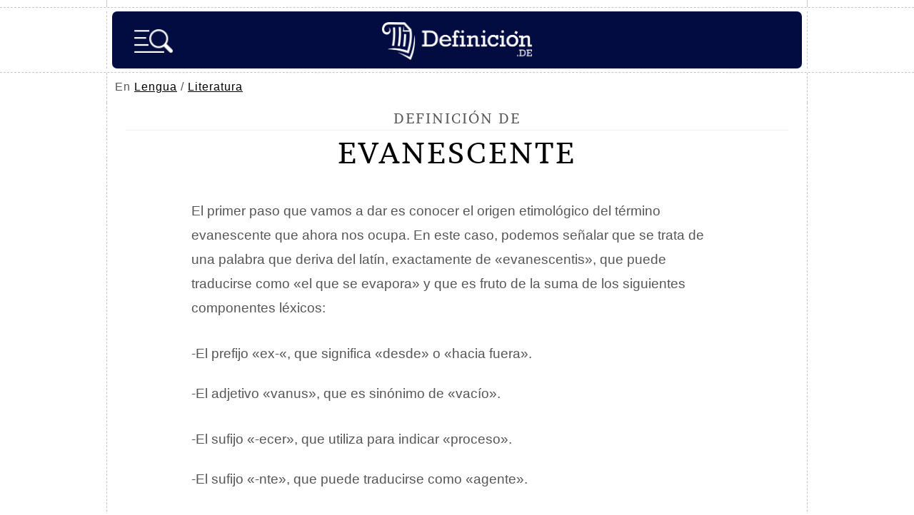

--- FILE ---
content_type: text/html; charset=utf-8
request_url: https://www.google.com/recaptcha/api2/aframe
body_size: 270
content:
<!DOCTYPE HTML><html><head><meta http-equiv="content-type" content="text/html; charset=UTF-8"></head><body><script nonce="uPzVwiU3IvK8vjaXqnFCUQ">/** Anti-fraud and anti-abuse applications only. See google.com/recaptcha */ try{var clients={'sodar':'https://pagead2.googlesyndication.com/pagead/sodar?'};window.addEventListener("message",function(a){try{if(a.source===window.parent){var b=JSON.parse(a.data);var c=clients[b['id']];if(c){var d=document.createElement('img');d.src=c+b['params']+'&rc='+(localStorage.getItem("rc::a")?sessionStorage.getItem("rc::b"):"");window.document.body.appendChild(d);sessionStorage.setItem("rc::e",parseInt(sessionStorage.getItem("rc::e")||0)+1);localStorage.setItem("rc::h",'1768699802160');}}}catch(b){}});window.parent.postMessage("_grecaptcha_ready", "*");}catch(b){}</script></body></html>

--- FILE ---
content_type: application/javascript; charset=utf-8
request_url: https://fundingchoicesmessages.google.com/f/AGSKWxWhtrGQ4aQoQtNLDgTI6B4PdQWYO9TP0Br8IWwcTCKGKabVxFnhNIwp3xdx83OuycoKsUTAgQMcCUFWPkbDc7-aXKdMJIEPJX4Kld5PyHk02xJ7I6QiVQqaH4qMvN6FdAROKmlVYzRM2rJt-QZM3ItrR3PNZy__tB1kG3U2q7GOTiwEaNxiGcRQzAnk/_/adver_hor./serveads./ad-fix-/lijit-ad-/AdsAjaxRefresh.
body_size: -1292
content:
window['d4791642-91d7-4724-819f-5b980ed4a2c3'] = true;